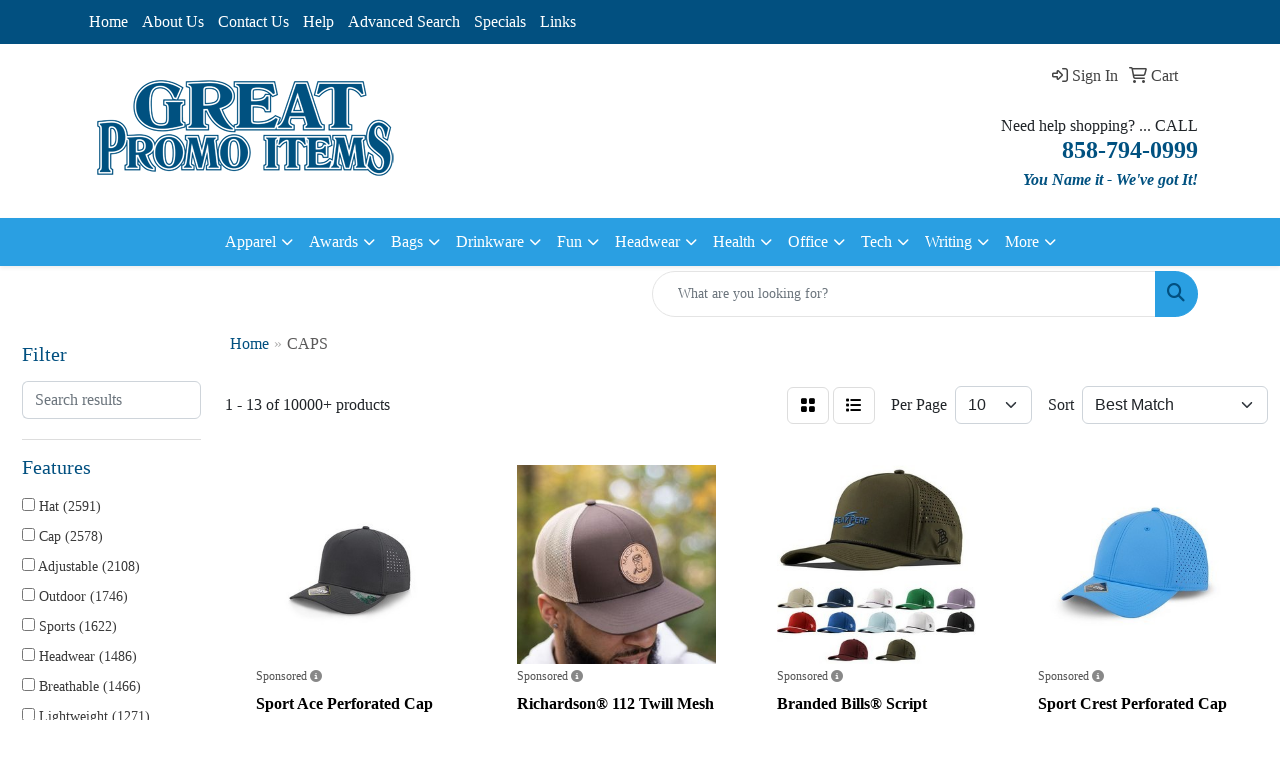

--- FILE ---
content_type: text/html
request_url: https://www.greatpromoitems.com/ws/ws.dll/StartSrch?UID=3283&WENavID=19606637
body_size: 11815
content:
<!DOCTYPE html>
<html lang="en"><head>
<meta charset="utf-8">
<meta http-equiv="X-UA-Compatible" content="IE=edge">
<meta name="viewport" content="width=device-width, initial-scale=1">
<!-- The above 3 meta tags *must* come first in the head; any other head content must come *after* these tags -->


<link href="/distsite/styles/8/css/bootstrap.min.css" rel="stylesheet" />
<link href="https://fonts.googleapis.com/css?family=Open+Sans:400,600|Oswald:400,600" rel="stylesheet">
<link href="/distsite/styles/8/css/owl.carousel.min.css" rel="stylesheet">
<link href="/distsite/styles/8/css/nouislider.css" rel="stylesheet">
<!--<link href="/distsite/styles/8/css/menu.css" rel="stylesheet"/>-->
<link href="/distsite/styles/8/css/flexslider.css" rel="stylesheet">
<link href="/distsite/styles/8/css/all.min.css" rel="stylesheet">
<link href="/distsite/styles/8/css/slick/slick.css" rel="stylesheet"/>
<link href="/distsite/styles/8/css/lightbox/lightbox.css" rel="stylesheet"  />
<link href="/distsite/styles/8/css/yamm.css" rel="stylesheet" />
<!-- Custom styles for this theme -->
<link href="/we/we.dll/StyleSheet?UN=3283&Type=WETheme&TS=C45768.6845138889" rel="stylesheet">
<!-- Custom styles for this theme -->
<link href="/we/we.dll/StyleSheet?UN=3283&Type=WETheme-PS&TS=C45768.6845138889" rel="stylesheet">


<!-- HTML5 shim and Respond.js for IE8 support of HTML5 elements and media queries -->
<!--[if lt IE 9]>
      <script src="https://oss.maxcdn.com/html5shiv/3.7.3/html5shiv.min.js"></script>
      <script src="https://oss.maxcdn.com/respond/1.4.2/respond.min.js"></script>
    <![endif]-->

</head>

<body style="background:#fff;">


  <!-- Slide-Out Menu -->
  <div id="filter-menu" class="filter-menu">
    <button id="close-menu" class="btn-close"></button>
    <div class="menu-content">
      
<aside class="filter-sidebar">



<div class="filter-section first">
	<h2>Filter</h2>
	 <div class="input-group mb-3">
	 <input type="text" style="border-right:0;" placeholder="Search results" class="form-control text-search-within-results" name="SearchWithinResults" value="" maxlength="100" onkeyup="HandleTextFilter(event);">
	  <label class="input-group-text" style="background-color:#fff;"><a  style="display:none;" href="javascript:void(0);" class="remove-filter" data-toggle="tooltip" title="Clear" onclick="ClearTextFilter();"><i class="far fa-times" aria-hidden="true"></i> <span class="fa-sr-only">x</span></a></label>
	</div>
</div>

<a href="javascript:void(0);" class="clear-filters"  style="display:none;" onclick="ClearDrillDown();">Clear all filters</a>

<div class="filter-section"  style="display:none;">
	<h2>Categories</h2>

	<div class="filter-list">

	 

		<!-- wrapper for more filters -->
        <div class="show-filter">

		</div><!-- showfilters -->

	</div>

		<a href="#" class="show-more"  style="display:none;" >Show more</a>
</div>


<div class="filter-section" >
	<h2>Features</h2>

		<div class="filter-list">

	  		<div class="checkbox"><label><input class="filtercheckbox" type="checkbox" name="2|Hat" ><span> Hat (2591)</span></label></div><div class="checkbox"><label><input class="filtercheckbox" type="checkbox" name="2|Cap" ><span> Cap (2578)</span></label></div><div class="checkbox"><label><input class="filtercheckbox" type="checkbox" name="2|Adjustable" ><span> Adjustable (2108)</span></label></div><div class="checkbox"><label><input class="filtercheckbox" type="checkbox" name="2|Outdoor" ><span> Outdoor (1746)</span></label></div><div class="checkbox"><label><input class="filtercheckbox" type="checkbox" name="2|Sports" ><span> Sports (1622)</span></label></div><div class="checkbox"><label><input class="filtercheckbox" type="checkbox" name="2|Headwear" ><span> Headwear (1486)</span></label></div><div class="checkbox"><label><input class="filtercheckbox" type="checkbox" name="2|Breathable" ><span> Breathable (1466)</span></label></div><div class="checkbox"><label><input class="filtercheckbox" type="checkbox" name="2|Lightweight" ><span> Lightweight (1271)</span></label></div><div class="checkbox"><label><input class="filtercheckbox" type="checkbox" name="2|6 panel" ><span> 6 panel (1170)</span></label></div><div class="checkbox"><label><input class="filtercheckbox" type="checkbox" name="2|Baseball cap" ><span> Baseball cap (1137)</span></label></div><div class="show-filter"><div class="checkbox"><label><input class="filtercheckbox" type="checkbox" name="2|Unisex" ><span> Unisex (1065)</span></label></div><div class="checkbox"><label><input class="filtercheckbox" type="checkbox" name="2|Golf" ><span> Golf (1051)</span></label></div><div class="checkbox"><label><input class="filtercheckbox" type="checkbox" name="2|Durable" ><span> Durable (1028)</span></label></div><div class="checkbox"><label><input class="filtercheckbox" type="checkbox" name="2|Summer" ><span> Summer (938)</span></label></div><div class="checkbox"><label><input class="filtercheckbox" type="checkbox" name="2|Structured" ><span> Structured (904)</span></label></div><div class="checkbox"><label><input class="filtercheckbox" type="checkbox" name="2|Baseball" ><span> Baseball (875)</span></label></div><div class="checkbox"><label><input class="filtercheckbox" type="checkbox" name="2|Cotton" ><span> Cotton (815)</span></label></div><div class="checkbox"><label><input class="filtercheckbox" type="checkbox" name="2|Head cover" ><span> Head cover (783)</span></label></div><div class="checkbox"><label><input class="filtercheckbox" type="checkbox" name="2|Sun protection" ><span> Sun protection (731)</span></label></div><div class="checkbox"><label><input class="filtercheckbox" type="checkbox" name="2|Trucker" ><span> Trucker (714)</span></label></div><div class="checkbox"><label><input class="filtercheckbox" type="checkbox" name="2|Ball cap" ><span> Ball cap (703)</span></label></div><div class="checkbox"><label><input class="filtercheckbox" type="checkbox" name="2|Beach" ><span> Beach (662)</span></label></div><div class="checkbox"><label><input class="filtercheckbox" type="checkbox" name="2|Visors" ><span> Visors (647)</span></label></div><div class="checkbox"><label><input class="filtercheckbox" type="checkbox" name="2|Comfortable" ><span> Comfortable (636)</span></label></div><div class="checkbox"><label><input class="filtercheckbox" type="checkbox" name="2|Travel" ><span> Travel (635)</span></label></div><div class="checkbox"><label><input class="filtercheckbox" type="checkbox" name="2|Soft" ><span> Soft (615)</span></label></div><div class="checkbox"><label><input class="filtercheckbox" type="checkbox" name="2|Hiking" ><span> Hiking (586)</span></label></div><div class="checkbox"><label><input class="filtercheckbox" type="checkbox" name="2|Snapback" ><span> Snapback (572)</span></label></div><div class="checkbox"><label><input class="filtercheckbox" type="checkbox" name="2|Fishing" ><span> Fishing (536)</span></label></div><div class="checkbox"><label><input class="filtercheckbox" type="checkbox" name="2|Ballcap" ><span> Ballcap (524)</span></label></div><div class="checkbox"><label><input class="filtercheckbox" type="checkbox" name="2|Polyester" ><span> Polyester (518)</span></label></div><div class="checkbox"><label><input class="filtercheckbox" type="checkbox" name="2|Low profile" ><span> Low profile (507)</span></label></div><div class="checkbox"><label><input class="filtercheckbox" type="checkbox" name="2|Headgear" ><span> Headgear (492)</span></label></div><div class="checkbox"><label><input class="filtercheckbox" type="checkbox" name="2|Unstructured" ><span> Unstructured (489)</span></label></div><div class="checkbox"><label><input class="filtercheckbox" type="checkbox" name="2|Mesh" ><span> Mesh (482)</span></label></div><div class="checkbox"><label><input class="filtercheckbox" type="checkbox" name="2|Sewn eyelet" ><span> Sewn eyelet (481)</span></label></div><div class="checkbox"><label><input class="filtercheckbox" type="checkbox" name="2|Camping" ><span> Camping (477)</span></label></div><div class="checkbox"><label><input class="filtercheckbox" type="checkbox" name="2|Mid profile" ><span> Mid profile (458)</span></label></div><div class="checkbox"><label><input class="filtercheckbox" type="checkbox" name="2|Ball-cap" ><span> Ball-cap (456)</span></label></div><div class="checkbox"><label><input class="filtercheckbox" type="checkbox" name="2|Sun" ><span> Sun (437)</span></label></div><div class="checkbox"><label><input class="filtercheckbox" type="checkbox" name="2|Wearable" ><span> Wearable (430)</span></label></div><div class="checkbox"><label><input class="filtercheckbox" type="checkbox" name="2|Blank" ><span> Blank (429)</span></label></div><div class="checkbox"><label><input class="filtercheckbox" type="checkbox" name="2|Custom" ><span> Custom (422)</span></label></div><div class="checkbox"><label><input class="filtercheckbox" type="checkbox" name="2|Running" ><span> Running (422)</span></label></div><div class="checkbox"><label><input class="filtercheckbox" type="checkbox" name="2|Trucker hat" ><span> Trucker hat (422)</span></label></div><div class="checkbox"><label><input class="filtercheckbox" type="checkbox" name="2|Beanie" ><span> Beanie (419)</span></label></div><div class="checkbox"><label><input class="filtercheckbox" type="checkbox" name="2|Baseball-cap" ><span> Baseball-cap (406)</span></label></div><div class="checkbox"><label><input class="filtercheckbox" type="checkbox" name="2|Waterproof" ><span> Waterproof (406)</span></label></div><div class="checkbox"><label><input class="filtercheckbox" type="checkbox" name="2|Fashion" ><span> Fashion (400)</span></label></div><div class="checkbox"><label><input class="filtercheckbox" type="checkbox" name="2|Trucker cap" ><span> Trucker cap (399)</span></label></div></div>

			<!-- wrapper for more filters -->
			<div class="show-filter">

			</div><!-- showfilters -->
 		</div>
		<a href="#" class="show-more"  >Show more</a>


</div>


<div class="filter-section" >
	<h2>Colors</h2>

		<div class="filter-list">

		  	<div class="checkbox"><label><input class="filtercheckbox" type="checkbox" name="1|Black" ><span> Black (6794)</span></label></div><div class="checkbox"><label><input class="filtercheckbox" type="checkbox" name="1|White" ><span> White (4607)</span></label></div><div class="checkbox"><label><input class="filtercheckbox" type="checkbox" name="1|Red" ><span> Red (4191)</span></label></div><div class="checkbox"><label><input class="filtercheckbox" type="checkbox" name="1|Blue" ><span> Blue (3086)</span></label></div><div class="checkbox"><label><input class="filtercheckbox" type="checkbox" name="1|Gray" ><span> Gray (3025)</span></label></div><div class="checkbox"><label><input class="filtercheckbox" type="checkbox" name="1|Pink" ><span> Pink (2898)</span></label></div><div class="checkbox"><label><input class="filtercheckbox" type="checkbox" name="1|Navy blue" ><span> Navy blue (2797)</span></label></div><div class="checkbox"><label><input class="filtercheckbox" type="checkbox" name="1|Yellow" ><span> Yellow (2663)</span></label></div><div class="checkbox"><label><input class="filtercheckbox" type="checkbox" name="1|Orange" ><span> Orange (2480)</span></label></div><div class="checkbox"><label><input class="filtercheckbox" type="checkbox" name="1|Green" ><span> Green (2156)</span></label></div><div class="show-filter"><div class="checkbox"><label><input class="filtercheckbox" type="checkbox" name="1|Purple" ><span> Purple (2115)</span></label></div><div class="checkbox"><label><input class="filtercheckbox" type="checkbox" name="1|Brown" ><span> Brown (1459)</span></label></div><div class="checkbox"><label><input class="filtercheckbox" type="checkbox" name="1|Royal blue" ><span> Royal blue (1394)</span></label></div><div class="checkbox"><label><input class="filtercheckbox" type="checkbox" name="1|Beige" ><span> Beige (974)</span></label></div><div class="checkbox"><label><input class="filtercheckbox" type="checkbox" name="1|Light blue" ><span> Light blue (862)</span></label></div><div class="checkbox"><label><input class="filtercheckbox" type="checkbox" name="1|Various" ><span> Various (694)</span></label></div><div class="checkbox"><label><input class="filtercheckbox" type="checkbox" name="1|Dark gray" ><span> Dark gray (667)</span></label></div><div class="checkbox"><label><input class="filtercheckbox" type="checkbox" name="1|Black/white" ><span> Black/white (636)</span></label></div><div class="checkbox"><label><input class="filtercheckbox" type="checkbox" name="1|Khaki" ><span> Khaki (624)</span></label></div><div class="checkbox"><label><input class="filtercheckbox" type="checkbox" name="1|Navy" ><span> Navy (617)</span></label></div><div class="checkbox"><label><input class="filtercheckbox" type="checkbox" name="1|Light gray" ><span> Light gray (546)</span></label></div><div class="checkbox"><label><input class="filtercheckbox" type="checkbox" name="1|Dark green" ><span> Dark green (490)</span></label></div><div class="checkbox"><label><input class="filtercheckbox" type="checkbox" name="1|Khaki tan" ><span> Khaki tan (473)</span></label></div><div class="checkbox"><label><input class="filtercheckbox" type="checkbox" name="1|Dark blue" ><span> Dark blue (465)</span></label></div><div class="checkbox"><label><input class="filtercheckbox" type="checkbox" name="1|Rose red" ><span> Rose red (401)</span></label></div><div class="checkbox"><label><input class="filtercheckbox" type="checkbox" name="1|Tan" ><span> Tan (395)</span></label></div><div class="checkbox"><label><input class="filtercheckbox" type="checkbox" name="1|Navy blue/white" ><span> Navy blue/white (392)</span></label></div><div class="checkbox"><label><input class="filtercheckbox" type="checkbox" name="1|Charcoal gray" ><span> Charcoal gray (389)</span></label></div><div class="checkbox"><label><input class="filtercheckbox" type="checkbox" name="1|Red/white" ><span> Red/white (371)</span></label></div><div class="checkbox"><label><input class="filtercheckbox" type="checkbox" name="1|Royal" ><span> Royal (361)</span></label></div><div class="checkbox"><label><input class="filtercheckbox" type="checkbox" name="1|White/black" ><span> White/black (359)</span></label></div><div class="checkbox"><label><input class="filtercheckbox" type="checkbox" name="1|Sky blue" ><span> Sky blue (354)</span></label></div><div class="checkbox"><label><input class="filtercheckbox" type="checkbox" name="1|Olive green" ><span> Olive green (319)</span></label></div><div class="checkbox"><label><input class="filtercheckbox" type="checkbox" name="1|Khaki beige" ><span> Khaki beige (306)</span></label></div><div class="checkbox"><label><input class="filtercheckbox" type="checkbox" name="1|Red/black" ><span> Red/black (303)</span></label></div><div class="checkbox"><label><input class="filtercheckbox" type="checkbox" name="1|Army green" ><span> Army green (296)</span></label></div><div class="checkbox"><label><input class="filtercheckbox" type="checkbox" name="1|Black/red" ><span> Black/red (290)</span></label></div><div class="checkbox"><label><input class="filtercheckbox" type="checkbox" name="1|Gold" ><span> Gold (288)</span></label></div><div class="checkbox"><label><input class="filtercheckbox" type="checkbox" name="1|Wine red" ><span> Wine red (285)</span></label></div><div class="checkbox"><label><input class="filtercheckbox" type="checkbox" name="1|Royal blue/white" ><span> Royal blue/white (284)</span></label></div><div class="checkbox"><label><input class="filtercheckbox" type="checkbox" name="1|Maroon red" ><span> Maroon red (282)</span></label></div><div class="checkbox"><label><input class="filtercheckbox" type="checkbox" name="1|Silver" ><span> Silver (253)</span></label></div><div class="checkbox"><label><input class="filtercheckbox" type="checkbox" name="1|White/navy blue" ><span> White/navy blue (246)</span></label></div><div class="checkbox"><label><input class="filtercheckbox" type="checkbox" name="1|White/red" ><span> White/red (230)</span></label></div><div class="checkbox"><label><input class="filtercheckbox" type="checkbox" name="1|Burgundy red" ><span> Burgundy red (222)</span></label></div><div class="checkbox"><label><input class="filtercheckbox" type="checkbox" name="1|Coffee brown" ><span> Coffee brown (213)</span></label></div><div class="checkbox"><label><input class="filtercheckbox" type="checkbox" name="1|Navy blue/red" ><span> Navy blue/red (199)</span></label></div><div class="checkbox"><label><input class="filtercheckbox" type="checkbox" name="1|White/royal blue" ><span> White/royal blue (197)</span></label></div><div class="checkbox"><label><input class="filtercheckbox" type="checkbox" name="1|Forest green" ><span> Forest green (184)</span></label></div><div class="checkbox"><label><input class="filtercheckbox" type="checkbox" name="1|Lake blue" ><span> Lake blue (173)</span></label></div></div>


			<!-- wrapper for more filters -->
			<div class="show-filter">

			</div><!-- showfilters -->

		  </div>

		<a href="#" class="show-more"  >Show more</a>
</div>


<div class="filter-section"  >
	<h2>Price Range</h2>
	<div class="filter-price-wrap">
		<div class="filter-price-inner">
			<div class="input-group">
				<span class="input-group-text input-group-text-white">$</span>
				<input type="text" class="form-control form-control-sm filter-min-prices" name="min-prices" value="" placeholder="Min" onkeyup="HandlePriceFilter(event);">
			</div>
			<div class="input-group">
				<span class="input-group-text input-group-text-white">$</span>
				<input type="text" class="form-control form-control-sm filter-max-prices" name="max-prices" value="" placeholder="Max" onkeyup="HandlePriceFilter(event);">
			</div>
		</div>
		<a href="javascript:void(0)" onclick="SetPriceFilter();" ><i class="fa-solid fa-chevron-right"></i></a>
	</div>
</div>

<div class="filter-section"   >
	<h2>Quantity</h2>
	<div class="filter-price-wrap mb-2">
		<input type="text" class="form-control form-control-sm filter-quantity" value="" placeholder="Qty" onkeyup="HandleQuantityFilter(event);">
		<a href="javascript:void(0)" onclick="SetQuantityFilter();"><i class="fa-solid fa-chevron-right"></i></a>
	</div>
</div>




	</aside>

    </div>
</div>




	<div class="container-fluid">
		<div class="row">

			<div class="col-md-3 col-lg-2">
        <div class="d-none d-md-block">
          <div id="desktop-filter">
            
<aside class="filter-sidebar">



<div class="filter-section first">
	<h2>Filter</h2>
	 <div class="input-group mb-3">
	 <input type="text" style="border-right:0;" placeholder="Search results" class="form-control text-search-within-results" name="SearchWithinResults" value="" maxlength="100" onkeyup="HandleTextFilter(event);">
	  <label class="input-group-text" style="background-color:#fff;"><a  style="display:none;" href="javascript:void(0);" class="remove-filter" data-toggle="tooltip" title="Clear" onclick="ClearTextFilter();"><i class="far fa-times" aria-hidden="true"></i> <span class="fa-sr-only">x</span></a></label>
	</div>
</div>

<a href="javascript:void(0);" class="clear-filters"  style="display:none;" onclick="ClearDrillDown();">Clear all filters</a>

<div class="filter-section"  style="display:none;">
	<h2>Categories</h2>

	<div class="filter-list">

	 

		<!-- wrapper for more filters -->
        <div class="show-filter">

		</div><!-- showfilters -->

	</div>

		<a href="#" class="show-more"  style="display:none;" >Show more</a>
</div>


<div class="filter-section" >
	<h2>Features</h2>

		<div class="filter-list">

	  		<div class="checkbox"><label><input class="filtercheckbox" type="checkbox" name="2|Hat" ><span> Hat (2591)</span></label></div><div class="checkbox"><label><input class="filtercheckbox" type="checkbox" name="2|Cap" ><span> Cap (2578)</span></label></div><div class="checkbox"><label><input class="filtercheckbox" type="checkbox" name="2|Adjustable" ><span> Adjustable (2108)</span></label></div><div class="checkbox"><label><input class="filtercheckbox" type="checkbox" name="2|Outdoor" ><span> Outdoor (1746)</span></label></div><div class="checkbox"><label><input class="filtercheckbox" type="checkbox" name="2|Sports" ><span> Sports (1622)</span></label></div><div class="checkbox"><label><input class="filtercheckbox" type="checkbox" name="2|Headwear" ><span> Headwear (1486)</span></label></div><div class="checkbox"><label><input class="filtercheckbox" type="checkbox" name="2|Breathable" ><span> Breathable (1466)</span></label></div><div class="checkbox"><label><input class="filtercheckbox" type="checkbox" name="2|Lightweight" ><span> Lightweight (1271)</span></label></div><div class="checkbox"><label><input class="filtercheckbox" type="checkbox" name="2|6 panel" ><span> 6 panel (1170)</span></label></div><div class="checkbox"><label><input class="filtercheckbox" type="checkbox" name="2|Baseball cap" ><span> Baseball cap (1137)</span></label></div><div class="show-filter"><div class="checkbox"><label><input class="filtercheckbox" type="checkbox" name="2|Unisex" ><span> Unisex (1065)</span></label></div><div class="checkbox"><label><input class="filtercheckbox" type="checkbox" name="2|Golf" ><span> Golf (1051)</span></label></div><div class="checkbox"><label><input class="filtercheckbox" type="checkbox" name="2|Durable" ><span> Durable (1028)</span></label></div><div class="checkbox"><label><input class="filtercheckbox" type="checkbox" name="2|Summer" ><span> Summer (938)</span></label></div><div class="checkbox"><label><input class="filtercheckbox" type="checkbox" name="2|Structured" ><span> Structured (904)</span></label></div><div class="checkbox"><label><input class="filtercheckbox" type="checkbox" name="2|Baseball" ><span> Baseball (875)</span></label></div><div class="checkbox"><label><input class="filtercheckbox" type="checkbox" name="2|Cotton" ><span> Cotton (815)</span></label></div><div class="checkbox"><label><input class="filtercheckbox" type="checkbox" name="2|Head cover" ><span> Head cover (783)</span></label></div><div class="checkbox"><label><input class="filtercheckbox" type="checkbox" name="2|Sun protection" ><span> Sun protection (731)</span></label></div><div class="checkbox"><label><input class="filtercheckbox" type="checkbox" name="2|Trucker" ><span> Trucker (714)</span></label></div><div class="checkbox"><label><input class="filtercheckbox" type="checkbox" name="2|Ball cap" ><span> Ball cap (703)</span></label></div><div class="checkbox"><label><input class="filtercheckbox" type="checkbox" name="2|Beach" ><span> Beach (662)</span></label></div><div class="checkbox"><label><input class="filtercheckbox" type="checkbox" name="2|Visors" ><span> Visors (647)</span></label></div><div class="checkbox"><label><input class="filtercheckbox" type="checkbox" name="2|Comfortable" ><span> Comfortable (636)</span></label></div><div class="checkbox"><label><input class="filtercheckbox" type="checkbox" name="2|Travel" ><span> Travel (635)</span></label></div><div class="checkbox"><label><input class="filtercheckbox" type="checkbox" name="2|Soft" ><span> Soft (615)</span></label></div><div class="checkbox"><label><input class="filtercheckbox" type="checkbox" name="2|Hiking" ><span> Hiking (586)</span></label></div><div class="checkbox"><label><input class="filtercheckbox" type="checkbox" name="2|Snapback" ><span> Snapback (572)</span></label></div><div class="checkbox"><label><input class="filtercheckbox" type="checkbox" name="2|Fishing" ><span> Fishing (536)</span></label></div><div class="checkbox"><label><input class="filtercheckbox" type="checkbox" name="2|Ballcap" ><span> Ballcap (524)</span></label></div><div class="checkbox"><label><input class="filtercheckbox" type="checkbox" name="2|Polyester" ><span> Polyester (518)</span></label></div><div class="checkbox"><label><input class="filtercheckbox" type="checkbox" name="2|Low profile" ><span> Low profile (507)</span></label></div><div class="checkbox"><label><input class="filtercheckbox" type="checkbox" name="2|Headgear" ><span> Headgear (492)</span></label></div><div class="checkbox"><label><input class="filtercheckbox" type="checkbox" name="2|Unstructured" ><span> Unstructured (489)</span></label></div><div class="checkbox"><label><input class="filtercheckbox" type="checkbox" name="2|Mesh" ><span> Mesh (482)</span></label></div><div class="checkbox"><label><input class="filtercheckbox" type="checkbox" name="2|Sewn eyelet" ><span> Sewn eyelet (481)</span></label></div><div class="checkbox"><label><input class="filtercheckbox" type="checkbox" name="2|Camping" ><span> Camping (477)</span></label></div><div class="checkbox"><label><input class="filtercheckbox" type="checkbox" name="2|Mid profile" ><span> Mid profile (458)</span></label></div><div class="checkbox"><label><input class="filtercheckbox" type="checkbox" name="2|Ball-cap" ><span> Ball-cap (456)</span></label></div><div class="checkbox"><label><input class="filtercheckbox" type="checkbox" name="2|Sun" ><span> Sun (437)</span></label></div><div class="checkbox"><label><input class="filtercheckbox" type="checkbox" name="2|Wearable" ><span> Wearable (430)</span></label></div><div class="checkbox"><label><input class="filtercheckbox" type="checkbox" name="2|Blank" ><span> Blank (429)</span></label></div><div class="checkbox"><label><input class="filtercheckbox" type="checkbox" name="2|Custom" ><span> Custom (422)</span></label></div><div class="checkbox"><label><input class="filtercheckbox" type="checkbox" name="2|Running" ><span> Running (422)</span></label></div><div class="checkbox"><label><input class="filtercheckbox" type="checkbox" name="2|Trucker hat" ><span> Trucker hat (422)</span></label></div><div class="checkbox"><label><input class="filtercheckbox" type="checkbox" name="2|Beanie" ><span> Beanie (419)</span></label></div><div class="checkbox"><label><input class="filtercheckbox" type="checkbox" name="2|Baseball-cap" ><span> Baseball-cap (406)</span></label></div><div class="checkbox"><label><input class="filtercheckbox" type="checkbox" name="2|Waterproof" ><span> Waterproof (406)</span></label></div><div class="checkbox"><label><input class="filtercheckbox" type="checkbox" name="2|Fashion" ><span> Fashion (400)</span></label></div><div class="checkbox"><label><input class="filtercheckbox" type="checkbox" name="2|Trucker cap" ><span> Trucker cap (399)</span></label></div></div>

			<!-- wrapper for more filters -->
			<div class="show-filter">

			</div><!-- showfilters -->
 		</div>
		<a href="#" class="show-more"  >Show more</a>


</div>


<div class="filter-section" >
	<h2>Colors</h2>

		<div class="filter-list">

		  	<div class="checkbox"><label><input class="filtercheckbox" type="checkbox" name="1|Black" ><span> Black (6794)</span></label></div><div class="checkbox"><label><input class="filtercheckbox" type="checkbox" name="1|White" ><span> White (4607)</span></label></div><div class="checkbox"><label><input class="filtercheckbox" type="checkbox" name="1|Red" ><span> Red (4191)</span></label></div><div class="checkbox"><label><input class="filtercheckbox" type="checkbox" name="1|Blue" ><span> Blue (3086)</span></label></div><div class="checkbox"><label><input class="filtercheckbox" type="checkbox" name="1|Gray" ><span> Gray (3025)</span></label></div><div class="checkbox"><label><input class="filtercheckbox" type="checkbox" name="1|Pink" ><span> Pink (2898)</span></label></div><div class="checkbox"><label><input class="filtercheckbox" type="checkbox" name="1|Navy blue" ><span> Navy blue (2797)</span></label></div><div class="checkbox"><label><input class="filtercheckbox" type="checkbox" name="1|Yellow" ><span> Yellow (2663)</span></label></div><div class="checkbox"><label><input class="filtercheckbox" type="checkbox" name="1|Orange" ><span> Orange (2480)</span></label></div><div class="checkbox"><label><input class="filtercheckbox" type="checkbox" name="1|Green" ><span> Green (2156)</span></label></div><div class="show-filter"><div class="checkbox"><label><input class="filtercheckbox" type="checkbox" name="1|Purple" ><span> Purple (2115)</span></label></div><div class="checkbox"><label><input class="filtercheckbox" type="checkbox" name="1|Brown" ><span> Brown (1459)</span></label></div><div class="checkbox"><label><input class="filtercheckbox" type="checkbox" name="1|Royal blue" ><span> Royal blue (1394)</span></label></div><div class="checkbox"><label><input class="filtercheckbox" type="checkbox" name="1|Beige" ><span> Beige (974)</span></label></div><div class="checkbox"><label><input class="filtercheckbox" type="checkbox" name="1|Light blue" ><span> Light blue (862)</span></label></div><div class="checkbox"><label><input class="filtercheckbox" type="checkbox" name="1|Various" ><span> Various (694)</span></label></div><div class="checkbox"><label><input class="filtercheckbox" type="checkbox" name="1|Dark gray" ><span> Dark gray (667)</span></label></div><div class="checkbox"><label><input class="filtercheckbox" type="checkbox" name="1|Black/white" ><span> Black/white (636)</span></label></div><div class="checkbox"><label><input class="filtercheckbox" type="checkbox" name="1|Khaki" ><span> Khaki (624)</span></label></div><div class="checkbox"><label><input class="filtercheckbox" type="checkbox" name="1|Navy" ><span> Navy (617)</span></label></div><div class="checkbox"><label><input class="filtercheckbox" type="checkbox" name="1|Light gray" ><span> Light gray (546)</span></label></div><div class="checkbox"><label><input class="filtercheckbox" type="checkbox" name="1|Dark green" ><span> Dark green (490)</span></label></div><div class="checkbox"><label><input class="filtercheckbox" type="checkbox" name="1|Khaki tan" ><span> Khaki tan (473)</span></label></div><div class="checkbox"><label><input class="filtercheckbox" type="checkbox" name="1|Dark blue" ><span> Dark blue (465)</span></label></div><div class="checkbox"><label><input class="filtercheckbox" type="checkbox" name="1|Rose red" ><span> Rose red (401)</span></label></div><div class="checkbox"><label><input class="filtercheckbox" type="checkbox" name="1|Tan" ><span> Tan (395)</span></label></div><div class="checkbox"><label><input class="filtercheckbox" type="checkbox" name="1|Navy blue/white" ><span> Navy blue/white (392)</span></label></div><div class="checkbox"><label><input class="filtercheckbox" type="checkbox" name="1|Charcoal gray" ><span> Charcoal gray (389)</span></label></div><div class="checkbox"><label><input class="filtercheckbox" type="checkbox" name="1|Red/white" ><span> Red/white (371)</span></label></div><div class="checkbox"><label><input class="filtercheckbox" type="checkbox" name="1|Royal" ><span> Royal (361)</span></label></div><div class="checkbox"><label><input class="filtercheckbox" type="checkbox" name="1|White/black" ><span> White/black (359)</span></label></div><div class="checkbox"><label><input class="filtercheckbox" type="checkbox" name="1|Sky blue" ><span> Sky blue (354)</span></label></div><div class="checkbox"><label><input class="filtercheckbox" type="checkbox" name="1|Olive green" ><span> Olive green (319)</span></label></div><div class="checkbox"><label><input class="filtercheckbox" type="checkbox" name="1|Khaki beige" ><span> Khaki beige (306)</span></label></div><div class="checkbox"><label><input class="filtercheckbox" type="checkbox" name="1|Red/black" ><span> Red/black (303)</span></label></div><div class="checkbox"><label><input class="filtercheckbox" type="checkbox" name="1|Army green" ><span> Army green (296)</span></label></div><div class="checkbox"><label><input class="filtercheckbox" type="checkbox" name="1|Black/red" ><span> Black/red (290)</span></label></div><div class="checkbox"><label><input class="filtercheckbox" type="checkbox" name="1|Gold" ><span> Gold (288)</span></label></div><div class="checkbox"><label><input class="filtercheckbox" type="checkbox" name="1|Wine red" ><span> Wine red (285)</span></label></div><div class="checkbox"><label><input class="filtercheckbox" type="checkbox" name="1|Royal blue/white" ><span> Royal blue/white (284)</span></label></div><div class="checkbox"><label><input class="filtercheckbox" type="checkbox" name="1|Maroon red" ><span> Maroon red (282)</span></label></div><div class="checkbox"><label><input class="filtercheckbox" type="checkbox" name="1|Silver" ><span> Silver (253)</span></label></div><div class="checkbox"><label><input class="filtercheckbox" type="checkbox" name="1|White/navy blue" ><span> White/navy blue (246)</span></label></div><div class="checkbox"><label><input class="filtercheckbox" type="checkbox" name="1|White/red" ><span> White/red (230)</span></label></div><div class="checkbox"><label><input class="filtercheckbox" type="checkbox" name="1|Burgundy red" ><span> Burgundy red (222)</span></label></div><div class="checkbox"><label><input class="filtercheckbox" type="checkbox" name="1|Coffee brown" ><span> Coffee brown (213)</span></label></div><div class="checkbox"><label><input class="filtercheckbox" type="checkbox" name="1|Navy blue/red" ><span> Navy blue/red (199)</span></label></div><div class="checkbox"><label><input class="filtercheckbox" type="checkbox" name="1|White/royal blue" ><span> White/royal blue (197)</span></label></div><div class="checkbox"><label><input class="filtercheckbox" type="checkbox" name="1|Forest green" ><span> Forest green (184)</span></label></div><div class="checkbox"><label><input class="filtercheckbox" type="checkbox" name="1|Lake blue" ><span> Lake blue (173)</span></label></div></div>


			<!-- wrapper for more filters -->
			<div class="show-filter">

			</div><!-- showfilters -->

		  </div>

		<a href="#" class="show-more"  >Show more</a>
</div>


<div class="filter-section"  >
	<h2>Price Range</h2>
	<div class="filter-price-wrap">
		<div class="filter-price-inner">
			<div class="input-group">
				<span class="input-group-text input-group-text-white">$</span>
				<input type="text" class="form-control form-control-sm filter-min-prices" name="min-prices" value="" placeholder="Min" onkeyup="HandlePriceFilter(event);">
			</div>
			<div class="input-group">
				<span class="input-group-text input-group-text-white">$</span>
				<input type="text" class="form-control form-control-sm filter-max-prices" name="max-prices" value="" placeholder="Max" onkeyup="HandlePriceFilter(event);">
			</div>
		</div>
		<a href="javascript:void(0)" onclick="SetPriceFilter();" ><i class="fa-solid fa-chevron-right"></i></a>
	</div>
</div>

<div class="filter-section"   >
	<h2>Quantity</h2>
	<div class="filter-price-wrap mb-2">
		<input type="text" class="form-control form-control-sm filter-quantity" value="" placeholder="Qty" onkeyup="HandleQuantityFilter(event);">
		<a href="javascript:void(0)" onclick="SetQuantityFilter();"><i class="fa-solid fa-chevron-right"></i></a>
	</div>
</div>




	</aside>

          </div>
        </div>
			</div>

			<div class="col-md-9 col-lg-10">
				

				<ol class="breadcrumb"  >
              		<li><a href="https://www.greatpromoitems.com" target="_top">Home</a></li>
             	 	<li class="active">CAPS</li>
            	</ol>




				<div id="product-list-controls">

				
						<div class="d-flex align-items-center justify-content-between">
							<div class="d-none d-md-block me-3">
								1 - 13 of  10000+ <span class="d-none d-lg-inline">products</span>
							</div>
					  
						  <!-- Right Aligned Controls -->
						  <div class="product-controls-right d-flex align-items-center">
       
              <button id="show-filter-button" class="btn btn-control d-block d-md-none"><i class="fa-solid fa-filter" aria-hidden="true"></i></button>

							
							<span class="me-3">
								<a href="/ws/ws.dll/StartSrch?UID=3283&WENavID=19606637&View=T&ST=26011817494747835996291507" class="btn btn-control grid" title="Change to Grid View"><i class="fa-solid fa-grid-2" aria-hidden="true"></i>  <span class="fa-sr-only">Grid</span></a>
								<a href="/ws/ws.dll/StartSrch?UID=3283&WENavID=19606637&View=L&ST=26011817494747835996291507" class="btn btn-control" title="Change to List View"><i class="fa-solid fa-list"></i> <span class="fa-sr-only">List</span></a>
							</span>
							
					  
							<!-- Number of Items Per Page -->
							<div class="me-2 d-none d-lg-block">
								<label>Per Page</label>
							</div>
							<div class="me-3 d-none d-md-block">
								<select class="form-select notranslate" onchange="GoToNewURL(this);" aria-label="Items per page">
									<option value="/ws/ws.dll/StartSrch?UID=3283&WENavID=19606637&ST=26011817494747835996291507&PPP=10" selected>10</option><option value="/ws/ws.dll/StartSrch?UID=3283&WENavID=19606637&ST=26011817494747835996291507&PPP=25" >25</option><option value="/ws/ws.dll/StartSrch?UID=3283&WENavID=19606637&ST=26011817494747835996291507&PPP=50" >50</option><option value="/ws/ws.dll/StartSrch?UID=3283&WENavID=19606637&ST=26011817494747835996291507&PPP=100" >100</option><option value="/ws/ws.dll/StartSrch?UID=3283&WENavID=19606637&ST=26011817494747835996291507&PPP=250" >250</option>
								
								</select>
							</div>
					  
							<!-- Sort By -->
							<div class="d-none d-lg-block me-2">
								<label>Sort</label>
							</div>
							<div>
								<select class="form-select" onchange="GoToNewURL(this);">
									<option value="/ws/ws.dll/StartSrch?UID=3283&WENavID=19606637&Sort=0" selected>Best Match</option><option value="/ws/ws.dll/StartSrch?UID=3283&WENavID=19606637&Sort=3">Most Popular</option><option value="/ws/ws.dll/StartSrch?UID=3283&WENavID=19606637&Sort=1">Price (Low to High)</option><option value="/ws/ws.dll/StartSrch?UID=3283&WENavID=19606637&Sort=2">Price (High to Low)</option>
								 </select>
							</div>
						  </div>
						</div>

			  </div>

				<!-- Product Results List -->
				<ul class="thumbnail-list"><li>
 <a href="https://www.greatpromoitems.com/p/JHWAD-SPQAT/sport-ace-perforated-cap" target="_parent" alt="Sport Ace Perforated Cap" data-adid="53504|8500043" onclick="PostAdStatToService(918500043,1);">
 <div class="pr-list-grid">
		<img class="img-responsive" src="/ws/ws.dll/QPic?SN=53504&P=918500043&I=0&PX=300" alt="Sport Ace Perforated Cap">
		<p class="pr-list-sponsored">Sponsored <span data-bs-toggle="tooltip" data-container="body" data-bs-placement="top" title="You're seeing this ad based on the product's relevance to your search query."><i class="fa fa-info-circle" aria-hidden="true"></i></span></p>
		<p class="pr-name">Sport Ace Perforated Cap</p>
		<div class="pr-meta-row">
			<div class="product-reviews"  style="display:none;">
				<div class="rating-stars">
				<i class="fa-solid fa-star-sharp" aria-hidden="true"></i><i class="fa-solid fa-star-sharp" aria-hidden="true"></i><i class="fa-solid fa-star-sharp" aria-hidden="true"></i><i class="fa-solid fa-star-sharp" aria-hidden="true"></i><i class="fa-solid fa-star-sharp" aria-hidden="true"></i>
				</div>
				<span class="rating-count">(0)</span>
			</div>
			
		</div>
		<p class="pr-number"  ><span class="notranslate">Item #JHWAD-SPQAT</span></p>
		<p class="pr-price"  ><span class="notranslate">$16.00</span> - <span class="notranslate">$21.00</span></p>
 </div>
 </a>
</li>
<li>
 <a href="https://www.greatpromoitems.com/p/ODWZF-PLXUL/richardson-112-twill-mesh-snapback-trucker-hat-wpatch" target="_parent" alt="Richardson® 112 Twill Mesh Snapback Trucker Hat w/Patch" data-adid="69207|7064055" onclick="PostAdStatToService(717064055,1);">
 <div class="pr-list-grid">
		<img class="img-responsive" src="/ws/ws.dll/QPic?SN=69207&P=717064055&I=0&PX=300" alt="Richardson® 112 Twill Mesh Snapback Trucker Hat w/Patch">
		<p class="pr-list-sponsored">Sponsored <span data-bs-toggle="tooltip" data-container="body" data-bs-placement="top" title="You're seeing this ad based on the product's relevance to your search query."><i class="fa fa-info-circle" aria-hidden="true"></i></span></p>
		<p class="pr-name">Richardson® 112 Twill Mesh Snapback Trucker Hat w/Patch</p>
		<div class="pr-meta-row">
			<div class="product-reviews"  style="display:none;">
				<div class="rating-stars">
				<i class="fa-solid fa-star-sharp" aria-hidden="true"></i><i class="fa-solid fa-star-sharp" aria-hidden="true"></i><i class="fa-solid fa-star-sharp" aria-hidden="true"></i><i class="fa-solid fa-star-sharp" aria-hidden="true"></i><i class="fa-solid fa-star-sharp" aria-hidden="true"></i>
				</div>
				<span class="rating-count">(0)</span>
			</div>
			
		</div>
		<p class="pr-number"  ><span class="notranslate">Item #ODWZF-PLXUL</span></p>
		<p class="pr-price"  ></p>
 </div>
 </a>
</li>
<li>
 <a href="https://www.greatpromoitems.com/p/QZCEB-RQNAF/branded-bills-script-curved-5-panel-rope-cap" target="_parent" alt="Branded Bills® Script Curved 5 Panel Rope Cap" data-adid="69207|8058601" onclick="PostAdStatToService(588058601,1);">
 <div class="pr-list-grid">
		<img class="img-responsive" src="/ws/ws.dll/QPic?SN=69207&P=588058601&I=0&PX=300" alt="Branded Bills® Script Curved 5 Panel Rope Cap">
		<p class="pr-list-sponsored">Sponsored <span data-bs-toggle="tooltip" data-container="body" data-bs-placement="top" title="You're seeing this ad based on the product's relevance to your search query."><i class="fa fa-info-circle" aria-hidden="true"></i></span></p>
		<p class="pr-name">Branded Bills® Script Curved 5 Panel Rope Cap</p>
		<div class="pr-meta-row">
			<div class="product-reviews"  style="display:none;">
				<div class="rating-stars">
				<i class="fa-solid fa-star-sharp" aria-hidden="true"></i><i class="fa-solid fa-star-sharp" aria-hidden="true"></i><i class="fa-solid fa-star-sharp" aria-hidden="true"></i><i class="fa-solid fa-star-sharp" aria-hidden="true"></i><i class="fa-solid fa-star-sharp" aria-hidden="true"></i>
				</div>
				<span class="rating-count">(0)</span>
			</div>
			
		</div>
		<p class="pr-number"  ><span class="notranslate">Item #QZCEB-RQNAF</span></p>
		<p class="pr-price"  ></p>
 </div>
 </a>
</li>
<li>
 <a href="https://www.greatpromoitems.com/p/VHWAF-SPQAV/sport-crest-perforated-cap" target="_parent" alt="Sport Crest Perforated Cap" data-adid="53504|8500045" onclick="PostAdStatToService(718500045,1);">
 <div class="pr-list-grid">
		<img class="img-responsive" src="/ws/ws.dll/QPic?SN=53504&P=718500045&I=0&PX=300" alt="Sport Crest Perforated Cap">
		<p class="pr-list-sponsored">Sponsored <span data-bs-toggle="tooltip" data-container="body" data-bs-placement="top" title="You're seeing this ad based on the product's relevance to your search query."><i class="fa fa-info-circle" aria-hidden="true"></i></span></p>
		<p class="pr-name">Sport Crest Perforated Cap</p>
		<div class="pr-meta-row">
			<div class="product-reviews"  style="display:none;">
				<div class="rating-stars">
				<i class="fa-solid fa-star-sharp" aria-hidden="true"></i><i class="fa-solid fa-star-sharp" aria-hidden="true"></i><i class="fa-solid fa-star-sharp" aria-hidden="true"></i><i class="fa-solid fa-star-sharp" aria-hidden="true"></i><i class="fa-solid fa-star-sharp" aria-hidden="true"></i>
				</div>
				<span class="rating-count">(0)</span>
			</div>
			
		</div>
		<p class="pr-number"  ><span class="notranslate">Item #VHWAF-SPQAV</span></p>
		<p class="pr-price"  ><span class="notranslate">$16.00</span> - <span class="notranslate">$21.00</span></p>
 </div>
 </a>
</li>
<a name="4" href="#" alt="Item 4"></a>
<li>
 <a href="https://www.greatpromoitems.com/p/FFFZI-QIBCG/knitted-cuffed-beanie" target="_parent" alt="Knitted Cuffed Beanie">
 <div class="pr-list-grid">
		<img class="img-responsive" src="/ws/ws.dll/QPic?SN=69609&P=177452958&I=0&PX=300" alt="Knitted Cuffed Beanie">
		<p class="pr-name">Knitted Cuffed Beanie</p>
		<div class="pr-meta-row">
			<div class="product-reviews"  style="display:none;">
				<div class="rating-stars">
				<i class="fa-solid fa-star-sharp active" aria-hidden="true"></i><i class="fa-solid fa-star-sharp active" aria-hidden="true"></i><i class="fa-solid fa-star-sharp active" aria-hidden="true"></i><i class="fa-solid fa-star-sharp active" aria-hidden="true"></i><i class="fa-solid fa-star-sharp active" aria-hidden="true"></i>
				</div>
				<span class="rating-count">(2)</span>
			</div>
			
		</div>
		<p class="pr-number"  ><span class="notranslate">Item #FFFZI-QIBCG</span></p>
		<p class="pr-price"  ><span class="notranslate">$6.87</span> - <span class="notranslate">$10.88</span></p>
 </div>
 </a>
</li>
<a name="5" href="#" alt="Item 5"></a>
<li>
 <a href="https://www.greatpromoitems.com/p/WDXAH-OTSOH/constructured-6-panel-sandwich-caps-w-metal-tuck-in-buckle" target="_parent" alt="Constructured 6 Panel Sandwich Caps w/ Metal Tuck in Buckle">
 <div class="pr-list-grid">
		<img class="img-responsive" src="/ws/ws.dll/QPic?SN=69609&P=796744147&I=0&PX=300" alt="Constructured 6 Panel Sandwich Caps w/ Metal Tuck in Buckle">
		<p class="pr-name">Constructured 6 Panel Sandwich Caps w/ Metal Tuck in Buckle</p>
		<div class="pr-meta-row">
			<div class="product-reviews"  style="display:none;">
				<div class="rating-stars">
				<i class="fa-solid fa-star-sharp active" aria-hidden="true"></i><i class="fa-solid fa-star-sharp active" aria-hidden="true"></i><i class="fa-solid fa-star-sharp active" aria-hidden="true"></i><i class="fa-solid fa-star-sharp active" aria-hidden="true"></i><i class="fa-solid fa-star-sharp active" aria-hidden="true"></i>
				</div>
				<span class="rating-count">(2)</span>
			</div>
			
		</div>
		<p class="pr-number"  ><span class="notranslate">Item #WDXAH-OTSOH</span></p>
		<p class="pr-price"  ><span class="notranslate">$6.19</span> - <span class="notranslate">$10.07</span></p>
 </div>
 </a>
</li>
<a name="6" href="#" alt="Item 6"></a>
<li>
 <a href="https://www.greatpromoitems.com/p/EBYDI-QTPTY/cotton-bucket-hat" target="_parent" alt="Cotton Bucket Hat">
 <div class="pr-list-grid">
		<img class="img-responsive" src="/ws/ws.dll/QPic?SN=69533&P=337656218&I=0&PX=300" alt="Cotton Bucket Hat">
		<p class="pr-name">Cotton Bucket Hat</p>
		<div class="pr-meta-row">
			<div class="product-reviews"  style="display:none;">
				<div class="rating-stars">
				<i class="fa-solid fa-star-sharp" aria-hidden="true"></i><i class="fa-solid fa-star-sharp" aria-hidden="true"></i><i class="fa-solid fa-star-sharp" aria-hidden="true"></i><i class="fa-solid fa-star-sharp" aria-hidden="true"></i><i class="fa-solid fa-star-sharp" aria-hidden="true"></i>
				</div>
				<span class="rating-count">(0)</span>
			</div>
			
		</div>
		<p class="pr-number"  ><span class="notranslate">Item #EBYDI-QTPTY</span></p>
		<p class="pr-price"  ><span class="notranslate">$3.50</span> - <span class="notranslate">$3.95</span></p>
 </div>
 </a>
</li>
<a name="7" href="#" alt="Item 7"></a>
<li>
 <a href="https://www.greatpromoitems.com/p/PDDDI-PHKLA/richardson-112-trucker-snapback" target="_parent" alt="Richardson 112 Trucker Snapback">
 <div class="pr-list-grid">
		<img class="img-responsive" src="/ws/ws.dll/QPic?SN=53744&P=166984718&I=0&PX=300" alt="Richardson 112 Trucker Snapback">
		<p class="pr-name">Richardson 112 Trucker Snapback</p>
		<div class="pr-meta-row">
			<div class="product-reviews"  style="display:none;">
				<div class="rating-stars">
				<i class="fa-solid fa-star-sharp" aria-hidden="true"></i><i class="fa-solid fa-star-sharp" aria-hidden="true"></i><i class="fa-solid fa-star-sharp" aria-hidden="true"></i><i class="fa-solid fa-star-sharp" aria-hidden="true"></i><i class="fa-solid fa-star-sharp" aria-hidden="true"></i>
				</div>
				<span class="rating-count">(0)</span>
			</div>
			
		</div>
		<p class="pr-number"  ><span class="notranslate">Item #PDDDI-PHKLA</span></p>
		<p class="pr-price"  ><span class="notranslate">$19.98</span> - <span class="notranslate">$22.18</span></p>
 </div>
 </a>
</li>
<a name="8" href="#" alt="Item 8"></a>
<li>
 <a href="https://www.greatpromoitems.com/p/JGCZI-PPEZY/price-buster-cap" target="_parent" alt="Price Buster Cap">
 <div class="pr-list-grid">
		<img class="img-responsive" src="/ws/ws.dll/QPic?SN=56780&P=757121658&I=0&PX=300" alt="Price Buster Cap">
		<p class="pr-name">Price Buster Cap</p>
		<div class="pr-meta-row">
			<div class="product-reviews"  style="display:none;">
				<div class="rating-stars">
				<i class="fa-solid fa-star-sharp" aria-hidden="true"></i><i class="fa-solid fa-star-sharp" aria-hidden="true"></i><i class="fa-solid fa-star-sharp" aria-hidden="true"></i><i class="fa-solid fa-star-sharp" aria-hidden="true"></i><i class="fa-solid fa-star-sharp" aria-hidden="true"></i>
				</div>
				<span class="rating-count">(0)</span>
			</div>
			
		</div>
		<p class="pr-number"  ><span class="notranslate">Item #JGCZI-PPEZY</span></p>
		<p class="pr-price"  ><span class="notranslate">$7.49</span></p>
 </div>
 </a>
</li>
<a name="9" href="#" alt="Item 9"></a>
<li>
 <a href="https://www.greatpromoitems.com/p/IFWVD-OBYYF/classic-dad-cap" target="_parent" alt="Classic Dad Cap">
 <div class="pr-list-grid">
		<img class="img-responsive" src="/ws/ws.dll/QPic?SN=50597&P=396432093&I=0&PX=300" alt="Classic Dad Cap">
		<p class="pr-name">Classic Dad Cap</p>
		<div class="pr-meta-row">
			<div class="product-reviews"  style="display:none;">
				<div class="rating-stars">
				<i class="fa-solid fa-star-sharp" aria-hidden="true"></i><i class="fa-solid fa-star-sharp" aria-hidden="true"></i><i class="fa-solid fa-star-sharp" aria-hidden="true"></i><i class="fa-solid fa-star-sharp" aria-hidden="true"></i><i class="fa-solid fa-star-sharp" aria-hidden="true"></i>
				</div>
				<span class="rating-count">(0)</span>
			</div>
			
		</div>
		<p class="pr-number"  ><span class="notranslate">Item #IFWVD-OBYYF</span></p>
		<p class="pr-price"  ><span class="notranslate">$15.90</span> - <span class="notranslate">$18.90</span></p>
 </div>
 </a>
</li>
<a name="10" href="#" alt="Item 10"></a>
<li>
 <a href="https://www.greatpromoitems.com/p/OFAZC-PSQYE/premium-5-panel-rope-with-halfmoon-buckram-corduroy-fabric-with-snapback-closure-cap-embroidery" target="_parent" alt="Premium 5-Panel Rope With Halfmoon Buckram Corduroy Fabric With Snapback Closure Cap - Embroidery">
 <div class="pr-list-grid">
		<img class="img-responsive" src="/ws/ws.dll/QPic?SN=69609&P=987182452&I=0&PX=300" alt="Premium 5-Panel Rope With Halfmoon Buckram Corduroy Fabric With Snapback Closure Cap - Embroidery">
		<p class="pr-name">Premium 5-Panel Rope With Halfmoon Buckram Corduroy Fabric With Snapback Closure Cap - Embroidery</p>
		<div class="pr-meta-row">
			<div class="product-reviews"  style="display:none;">
				<div class="rating-stars">
				<i class="fa-solid fa-star-sharp active" aria-hidden="true"></i><i class="fa-solid fa-star-sharp active" aria-hidden="true"></i><i class="fa-solid fa-star-sharp active" aria-hidden="true"></i><i class="fa-solid fa-star-sharp active" aria-hidden="true"></i><i class="fa-solid fa-star-sharp active" aria-hidden="true"></i>
				</div>
				<span class="rating-count">(1)</span>
			</div>
			
		</div>
		<p class="pr-number"  ><span class="notranslate">Item #OFAZC-PSQYE</span></p>
		<p class="pr-price"  ><span class="notranslate">$9.30</span> - <span class="notranslate">$17.21</span></p>
 </div>
 </a>
</li>
<a name="11" href="#" alt="Item 11"></a>
<li>
 <a href="https://www.greatpromoitems.com/p/EGXYH-NKGZN/richardson-112-6-panel-snapback-trucker-hat-wleatherette-adhesive-patches-or-embroidery" target="_parent" alt="Richardson 112 6-Panel Snapback Trucker Hat w/Leatherette Adhesive Patches or Embroidery">
 <div class="pr-list-grid">
		<img class="img-responsive" src="/ws/ws.dll/QPic?SN=69170&P=986121167&I=0&PX=300" alt="Richardson 112 6-Panel Snapback Trucker Hat w/Leatherette Adhesive Patches or Embroidery">
		<p class="pr-name">Richardson 112 6-Panel Snapback Trucker Hat w/Leatherette Adhesive Patches or Embroidery</p>
		<div class="pr-meta-row">
			<div class="product-reviews"  style="display:none;">
				<div class="rating-stars">
				<i class="fa-solid fa-star-sharp active" aria-hidden="true"></i><i class="fa-solid fa-star-sharp active" aria-hidden="true"></i><i class="fa-solid fa-star-sharp active" aria-hidden="true"></i><i class="fa-solid fa-star-sharp active" aria-hidden="true"></i><i class="fa-solid fa-star-sharp active" aria-hidden="true"></i>
				</div>
				<span class="rating-count">(3)</span>
			</div>
			
		</div>
		<p class="pr-number"  ><span class="notranslate">Item #EGXYH-NKGZN</span></p>
		<p class="pr-price"  ><span class="notranslate">$20.2627</span> - <span class="notranslate">$23.4737</span></p>
 </div>
 </a>
</li>
</ul>

			    <ul class="pagination center">
						  <!--
                          <li class="page-item">
                            <a class="page-link" href="#" aria-label="Previous">
                              <span aria-hidden="true">&laquo;</span>
                            </a>
                          </li>
						  -->
							<li class="page-item active"><a class="page-link" href="/ws/ws.dll/StartSrch?UID=3283&WENavID=19606637&ST=26011817494747835996291507&Start=0" title="Page 1" onMouseOver="window.status='Page 1';return true;" onMouseOut="window.status='';return true;"><span class="notranslate">1<span></a></li><li class="page-item"><a class="page-link" href="/ws/ws.dll/StartSrch?UID=3283&WENavID=19606637&ST=26011817494747835996291507&Start=12" title="Page 2" onMouseOver="window.status='Page 2';return true;" onMouseOut="window.status='';return true;"><span class="notranslate">2<span></a></li><li class="page-item"><a class="page-link" href="/ws/ws.dll/StartSrch?UID=3283&WENavID=19606637&ST=26011817494747835996291507&Start=24" title="Page 3" onMouseOver="window.status='Page 3';return true;" onMouseOut="window.status='';return true;"><span class="notranslate">3<span></a></li><li class="page-item"><a class="page-link" href="/ws/ws.dll/StartSrch?UID=3283&WENavID=19606637&ST=26011817494747835996291507&Start=36" title="Page 4" onMouseOver="window.status='Page 4';return true;" onMouseOut="window.status='';return true;"><span class="notranslate">4<span></a></li><li class="page-item"><a class="page-link" href="/ws/ws.dll/StartSrch?UID=3283&WENavID=19606637&ST=26011817494747835996291507&Start=48" title="Page 5" onMouseOver="window.status='Page 5';return true;" onMouseOut="window.status='';return true;"><span class="notranslate">5<span></a></li>
						  
                          <li class="page-item">
                            <a class="page-link" href="/ws/ws.dll/StartSrch?UID=3283&WENavID=19606637&Start=12&ST=26011817494747835996291507" aria-label="Next">
                              <span aria-hidden="true">&raquo;</span>
                            </a>
                          </li>
						  
							  </ul>

			</div>
		</div><!-- row -->

		<div class="row">
            <div class="col-12">
                <!-- Custom footer -->
                
            </div>
        </div>

	</div><!-- conatiner fluid -->


	<!-- Bootstrap core JavaScript
    ================================================== -->
    <!-- Placed at the end of the document so the pages load faster -->
    <script src="/distsite/styles/8/js/jquery.min.js"></script>
    <script src="/distsite/styles/8/js/bootstrap.min.js"></script>
   <script src="/distsite/styles/8/js/custom.js"></script>

	<!-- iFrame Resizer -->
	<script src="/js/iframeResizer.contentWindow.min.js"></script>
	<script src="/js/IFrameUtils.js?20150930"></script> <!-- For custom iframe integration functions (not resizing) -->
	<script>ScrollParentToTop();</script>

	



<!-- Custom - This page only -->
<script>

$(document).ready(function () {
    const $menuButton = $("#show-filter-button");
    const $closeMenuButton = $("#close-menu");
    const $slideMenu = $("#filter-menu");

    // open
    $menuButton.on("click", function (e) {
        e.stopPropagation(); 
        $slideMenu.addClass("open");
    });

    // close
    $closeMenuButton.on("click", function (e) {
        e.stopPropagation(); 
        $slideMenu.removeClass("open");
    });

    // clicking outside
    $(document).on("click", function (e) {
        if (!$slideMenu.is(e.target) && $slideMenu.has(e.target).length === 0) {
            $slideMenu.removeClass("open");
        }
    });

    // prevent click inside the menu from closing it
    $slideMenu.on("click", function (e) {
        e.stopPropagation();
    });
});


$(document).ready(function() {

	
var tooltipTriggerList = [].slice.call(document.querySelectorAll('[data-bs-toggle="tooltip"]'))
var tooltipList = tooltipTriggerList.map(function (tooltipTriggerEl) {
  return new bootstrap.Tooltip(tooltipTriggerEl, {
    'container': 'body'
  })
})


	
 // Filter Sidebar
 $(".show-filter").hide();
 $(".show-more").click(function (e) {
  e.preventDefault();
  $(this).siblings(".filter-list").find(".show-filter").slideToggle(400);
  $(this).toggleClass("show");
  $(this).text() === 'Show more' ? $(this).text('Show less') : $(this).text('Show more');
 });
 
   
});

// Drill-down filter check event
$(".filtercheckbox").click(function() {
  var checkboxid=this.name;
  var checkboxval=this.checked ? '1' : '0';
  GetRequestFromService('/ws/ws.dll/PSSearchFilterEdit?UID=3283&ST=26011817494747835996291507&ID='+encodeURIComponent(checkboxid)+'&Val='+checkboxval);
  ReloadSearchResults();
});

function ClearDrillDown()
{
  $('.text-search-within-results').val('');
  GetRequestFromService('/ws/ws.dll/PSSearchFilterEdit?UID=3283&ST=26011817494747835996291507&Clear=1');
  ReloadSearchResults();
}

function SetPriceFilter()
{
  var low;
  var hi;
  if ($('#filter-menu').hasClass('open')) {
    low = $('#filter-menu .filter-min-prices').val().trim();
    hi = $('#filter-menu .filter-max-prices').val().trim();
  } else {
    low = $('#desktop-filter .filter-min-prices').val().trim();
    hi = $('#desktop-filter .filter-max-prices').val().trim();
  }
  GetRequestFromService('/ws/ws.dll/PSSearchFilterEdit?UID=3283&ST=26011817494747835996291507&ID=3&LowPrc='+low+'&HiPrc='+hi);
  ReloadSearchResults();
}

function SetQuantityFilter()
{
  var qty;
  if ($('#filter-menu').hasClass('open')) {
    qty = $('#filter-menu .filter-quantity').val().trim();
  } else {
    qty = $('#desktop-filter .filter-quantity').val().trim();
  }
  GetRequestFromService('/ws/ws.dll/PSSearchFilterEdit?UID=3283&ST=26011817494747835996291507&ID=4&Qty='+qty);
  ReloadSearchResults();
}

function ReloadSearchResults(textsearch)
{
  var searchText;
  var url = '/ws/ws.dll/StartSrch?UID=3283&ST=26011817494747835996291507&Sort=&View=';
  var newUrl = new URL(url, window.location.origin);

  if ($('#filter-menu').hasClass('open')) {
    searchText = $('#filter-menu .text-search-within-results').val().trim();
  } else {
    searchText = $('#desktop-filter .text-search-within-results').val().trim();
  }

  if (searchText) {
    newUrl.searchParams.set('tf', searchText);
  }

  window.location.href = newUrl.toString();
}

function GoToNewURL(entered)
{
	to=entered.options[entered.selectedIndex].value;
	if (to>"") {
		location=to;
		entered.selectedIndex=0;
	}
}

function PostAdStatToService(AdID, Type)
{
  var URL = '/we/we.dll/AdStat?AdID='+ AdID + '&Type=' +Type;

  // Try using sendBeacon.  Some browsers may block this.
  if (navigator && navigator.sendBeacon) {
      navigator.sendBeacon(URL);
  }
  else {
    // Fall back to this method if sendBeacon is not supported
    // Note: must be synchronous - o/w page unlads before it's called
    // This will not work on Chrome though (which is why we use sendBeacon)
    GetRequestFromService(URL);
  }
}

function HandleTextFilter(e)
{
  if (e.key != 'Enter') return;

  e.preventDefault();
  ReloadSearchResults();
}

function ClearTextFilter()
{
  $('.text-search-within-results').val('');
  ReloadSearchResults();
}

function HandlePriceFilter(e)
{
  if (e.key != 'Enter') return;

  e.preventDefault();
  SetPriceFilter();
}

function HandleQuantityFilter(e)
{
  if (e.key != 'Enter') return;

  e.preventDefault();
  SetQuantityFilter();
}

</script>
<!-- End custom -->



</body>
</html>
